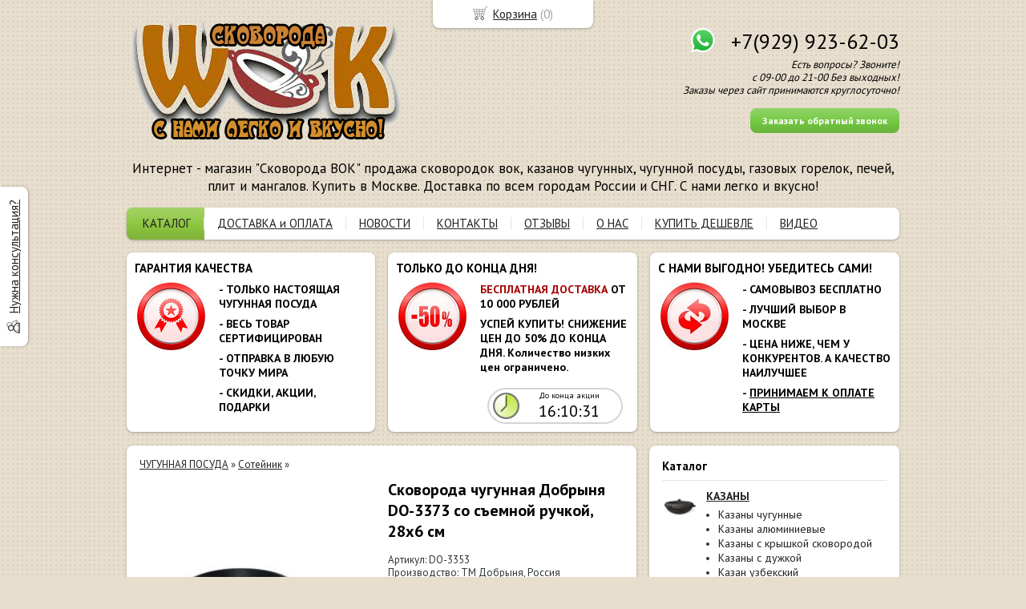

--- FILE ---
content_type: text/html; charset=utf-8
request_url: https://skovorodavok.ru/item/skovoroda-chugunnaya-dobrynya-do-3373-so-semnoj-ruchkoj-28h6-sm
body_size: 18740
content:
<!DOCTYPE html PUBLIC "-//W3C//DTD XHTML 1.0 Transitional//EN" "https://www.w3.org/TR/xhtml1/DTD/xhtml1-transitional.dtd">
<html xmlns="https://www.w3.org/1999/xhtml">
<head>
    <meta http-equiv="Content-Type" content="text/html; charset=utf-8"/>
    <meta http-equiv="X-UA-Compatible" content="IE=edge"/>
    <meta name="viewport" content="width=device-width, initial-scale=1.0, maximum-scale=1.0, user-scalable=no"/>
    <title>Сковорода чугунная Добрыня DO-3373 со съемной ручкой, 28х6 см | Вок, казан, чугунная посуда, горелки - skovorodavok.ru</title>
    <base href="https://skovorodavok.ru/"/>
    <link rel="canonical" href="https://skovorodavok.ru/item/skovoroda-chugunnaya-dobrynya-do-3373-so-semnoj-ruchkoj-28h6-sm" />
    <meta name="keywords" content=""/>
    <meta name="description" content="Купить по низкой цене в интернет-магазине skovorodavok.ru Быстрая доставка по России и СНГ со склада в Москве"/>
    <meta name='yandex-verification' content='6c3b91fe9fdd974f' /> 
    <meta name="google-site-verification" content="UOMljX4stGZnESqiwxiBJgVeXTDLrRIO-h--1slyT1c" /> 
    <meta name="SKYPE_TOOLBAR" content="SKYPE_TOOLBAR_PARSER_COMPATIBLE" />
    <meta content="telephone=no" name="format-detection" />
    <link href="https://fonts.googleapis.com/css?family=PT+Sans:400,700&amp;subset=latin,cyrillic" rel="stylesheet" type="text/css"/>
    <link rel="stylesheet" type="text/css" href="//cdn.bmshop.net/shops/styles/all.css?6"/>
    <link rel="stylesheet" type="text/css" href="files/custom.css?v6" />
    <!--[if IE]><link rel="stylesheet" href="//cdn.bmshop.net/shops/styles/ie.css" type="text/css"/><![endif]-->
    <link type="image/x-icon" href="favicon.ico?v=10" rel="shortcut icon"/>
    <link rel="alternate" type="application/rss+xml" title="Новости интернет-магазина" href="blog/rss" />
    <style type="text/css">
    /*body{font-size: 14px;}*/
    body, input, select, textarea { font-family:'PT Sans',Arial,Helvetica,sans-serif; }
    body{background:url(images/background/pattern.png?v=34) top center;background-color:#E7DECD;color:#2d342e !important;}
    .bg{}
    a:link,a:visited,a:hover{color:#222222;}
    .menu a{color:#222222;}
    .menu>ul>li,.menu>ul>li>ul{}
    .header .contact>.phone span,.header .contact>.phone2 span,.header .contact>.time,.header .descript,.header .contacts{color:#000000;}
    .foot{background-color:#ffffff;color:#222222;}
    .foot a:link,.foot a:visited,.foot a:hover{color:#222222;}
    .foot .phone>span,.foot .time{color:#222222;}
    .button.red,.button.red2,.button.red3,.oPager i{background-color:#73c841;color:#ffffff;}
    .button.gray,.oPager a:hover,.filter .ui-widget-header{background-color:#CECECE;color:#222222;}
    .w,.leftbutton,.topbutton,.cats ul,.cats2>ul ul{background-color:#ffffff !important;}
    .w.menu2,.w.menu2 ul{}
    .w.menu2 a{color:#222222;}
    .text,.oPager a{color:#2d342e !important;}
    h1,h2,h2>a,h3,h3>a,.timer,.h2{color:#000000 !important;}
    .price{color:#222222 !important;}
    .cats2>ul>li:hover,.cats2>ul>li>ul>li:hover,.cats2>ul>li>ul>li>ul>li:hover{background-color:#73c841;}
    .cats2>ul>li:hover>span>a,.cats2>ul>li>ul>li:hover>span>a,.cats2>ul>li>ul>li>ul>li:hover>span>a{color:#ffffff;}
    .cats2>ul>li.active,.cats2>ul>li>ul>li.active,.cats2>ul>li>ul>li>ul>li.active,
    .cats2>ul>li.active:hover,.cats2>ul>li>ul>li.active:hover,.cats2>ul>li>ul>li>ul>li.active:hover{background-color:#CECECE;}
    .cats2>ul>li.active>span>a,.cats2>ul>li>ul>li.active>span>a,.cats2>ul>li>ul>li>ul>li.active>span>a,
    .cats2>ul>li.active:hover>span>a,.cats2>ul>li>ul>li.active:hover>span>a,.cats2>ul>li>ul>li>ul>li.active:hover>span>a{color:#222222;}
    .w{-webkit-border-radius:8px;-moz-border-radius:8px;border-radius:8px;}
    .topbutton{border-top-left-radius: 0px 0px; border-top-right-radius: 0px 0px; border-bottom-right-radius: 8px 8px; border-bottom-left-radius: 8px 8px;}
    .pano>.in,.pano img{-webkit-border-radius:8px;-moz-border-radius:8px;border-radius:8px;}
    .main{padding-top:10px;}
    /*.catalog .items>.item .brief,.block .text{font-size:inherit;}*/
   /* .catalog > .text, .product > .text, .blog .text, .page-in { line-height:22px; font-size:14px; padding-top:10px;}*/
    .product .button { padding:8px 32px; }
    .menu2 { background: url('/images/mbg.jpg') no-repeat; background-position: -95px 0px; }
    .catalog .items > .item { border:1px solid transparent; /*transition: all 100ms; */}
    .catalog .items.fix > .item:hover {  border:1px solid #8dc63f; border-radius:8px; position: relative; padding:8px; top:-8px; left:-8px;  margin-right:-6px; margin-bottom:9px; }
.catalog .items>.item .img.profit:after {
    content: ' ';
    padding-bottom: 44px;
    width: 44px;
    height: 0;
    overflow: hidden;
    background: url(/images/profit.png) 0 0 no-repeat;
    position: absolute;
    top: 0;
    right: 0;
    z-index: 5
}
.product .img.profit:after {
    content: ' ';
    padding-bottom: 44px;
    width: 44px;
    height: 0;
    overflow: hidden;
    background: url(../images/profit.png) 0 0 no-repeat;
    position: absolute;
    top: 0;
    right: 0;
    z-index: 15
}
    </style>
    <script type="text/javascript">window.dataLayer = window.dataLayer || [];</script>
</head>
<body><div class="bg">
<div class="main">
    <div class="header"><table><tr><!--
        --><td width="67%"><div class="logo">
            <a href="./"><img src="images/logo/logo.png?v=17" alt="Сковорода вок казан сковороды гриль. Купить все виды воков казанов - интернет-магазин Сковорода ВОК | skovorodavok.ru "/></a>
        </div></td><!--
        --><td width="33%"><div class="contact">
            <div class="phone2"><a href="https://wa.me/+79299236203" target="_blank"><img src="/images/whatsapp.svg" alt="" /></a><a class="phone2" href="tel:+79299236203"><span> +7(929) 923-62-03</span></a><!-- END phone --></div>
            <div class="time">Есть вопросы? Звоните!<br />
с 09-00 до 21-00 Без выходных!<br />
Заказы через сайт принимаются круглосуточно!</div>
            <div class="button red3 call">Заказать обратный звонок</div>
        </div></td><!--
    --></tr>
    <tr><td colspan="3"><div class="descript">Интернет - магазин "Сковорода ВОК" продажа сковородок вок, казанов чугунных, чугунной посуды, газовых горелок, печей, плит и мангалов. Купить в Москве. Доставка по всем городам России и СНГ. С нами легко и вкусно!</div></td></tr>
    </table></div>
    <div class="do-767 adp-menu w"><div class="in">
            <div class="Button"><img src="/images/list-menu.png" alt="" /> Меню</div>
            <div class="Data">
                <ul>
    <li>
        <span><a href="./">КАТАЛОГ</a></span>
    </li>
    <li>
        <span><a href="dostavka_oplata">ДОСТАВКА и ОПЛАТА</a></span>
    </li>
    <li>
        <span><a href="blog">НОВОСТИ </a></span>
    </li>
    <li>
        <span><a href="kontakty">КОНТАКТЫ</a></span>
    </li>
    <li>
        <span><a href="testimonials">ОТЗЫВЫ</a></span>
    </li>
    <li>
        <span><a href="about">О НАС</a></span>
    </li>
    <li>
        <span><a href="skovoroda-vok-kazan-deshevo ">КУПИТЬ ДЕШЕВЛЕ </a></span>
    </li>
    <li>
        <span><a href="https://skovorodavok.ru/Video">ВИДЕО</a></span>
    </li>
    </ul>
            </div>
        </div></div>
<div class="menu2 w"><ul>
    <li>
        <span><a href="./">КАТАЛОГ</a></span>
    </li>
    <li>
        <span><a href="dostavka_oplata">ДОСТАВКА и ОПЛАТА</a></span>
    </li>
    <li>
        <span><a href="blog">НОВОСТИ </a></span>
    </li>
    <li>
        <span><a href="kontakty">КОНТАКТЫ</a></span>
    </li>
    <li>
        <span><a href="testimonials">ОТЗЫВЫ</a></span>
    </li>
    <li>
        <span><a href="about">О НАС</a></span>
    </li>
    <li>
        <span><a href="skovoroda-vok-kazan-deshevo ">КУПИТЬ ДЕШЕВЛЕ </a></span>
    </li>
    <li>
        <span><a href="https://skovorodavok.ru/Video">ВИДЕО</a></span>
    </li>
</ul></div>
    <div class="blocks"><table><tr>
            <td width="33%" class="w">
<div class="block w">
    <div class="h2">ГАРАНТИЯ КАЧЕСТВА</div>
    <div class="L"><a href="https://skovorodavok.ru/about"><img src="images/stuff/guarantee.png?v=21" alt=""/></a></div>
    <div class="R">
        <div class="text"><h3 id="toc0"> - ТОЛЬКО НАСТОЯЩАЯ ЧУГУННАЯ ПОСУДА</h3><h3 id="toc1">- ВЕСЬ ТОВАР СЕРТИФИЦИРОВАН</h3><h3 id="toc2"> - ОТПРАВКА  В ЛЮБУЮ ТОЧКУ МИРА</h3><h3 id="toc3">- СКИДКИ, АКЦИИ, ПОДАРКИ</h3></div>
    </div>
</div>
</td><!-- END guarantee -->
            <td width="33%" class="w">
<div class="block w">
    <div class="h2">ТОЛЬКО ДО КОНЦА ДНЯ!</div>
    <div class="L"><a href="./"><img src="images/stuff/promo.png?v=21" alt=""/></a></div>
    <div class="R">
        <div class="text"><h3 id="toc4"> <span
style="color: #A40000;">БЕСПЛАТНАЯ ДОСТАВКА</span> ОТ 10 000 РУБЛЕЙ</h3><h3 id="toc5">УСПЕЙ КУПИТЬ! СНИЖЕНИЕ ЦЕН  ДО 50% ДО КОНЦА ДНЯ. Количество низких цен ограничено.</h3></div>
        <div class="timer" data-timestamp="1769772320">
            <p>До конца акции</p>
            <div class="digits"></div>
        </div>
    </div>
</div>
</td><!-- END promo -->
            <td width="33%" class="w">
<div class="w block">
    <div class="h2">С НАМИ ВЫГОДНО! УБЕДИТЕСЬ САМИ!</div>
    <div class="L"><a href="https://skovorodavok.ru/skovoroda-vok-kazan-deshevo"><img src="images/stuff/discount.png?v=21" alt=""/></a></div>
    <div class="R"><div class="text"><h3 id="toc6"> - САМОВЫВОЗ БЕСПЛАТНО</h3><h3 id="toc7">- ЛУЧШИЙ ВЫБОР В МОСКВЕ</h3><h3 id="toc8"> - ЦЕНА НИЖЕ, ЧЕМ У КОНКУРЕНТОВ. А КАЧЕСТВО НАИЛУЧШЕЕ</h3><h3 id="toc9">- <a
href="https://skovorodavok.ru/oplatit-kartoj-onlajn">ПРИНИМАЕМ К ОПЛАТЕ КАРТЫ</a></h3></div></div>
</div>
</td><!-- END discount -->
    </tr></table></div>
    <div class="body">
        <div class="R">
<div class="cats4 w">
    <div class="h2">Каталог</div>
    <ul>
    <li>
        <div class="L">
            <a href="catalog/kazany"><img src="images/product/category/23f3d5a.png" alt="КАЗАНЫ"/></a>
        </div>
        <div class="R">
            <a href="catalog/kazany"><b>КАЗАНЫ</b></a>
            <ul>
            <li><a href="catalog/kazany-chugunnye">Казаны чугунные</a></li><li><a href="catalog/kazany-alyuminievye">Казаны алюминиевые</a></li><li><a href="catalog/kazany-s-kryshkojj-skovorodojj">Казаны с крышкой сковородой</a></li><li><a href="catalog/kazany-s-duzhkoj">Казаны с дужкой  </a></li><li><a href="catalog/kazan-uzbekskijj">Казан узбекский</a></li><li><a href="catalog/afganskie-kazany-">Афганские казаны </a></li>
            </ul>
        </div>
    </li>
    <li>
        <div class="L">
            <a href="catalog/chugunnaya-posuda"><img src="images/product/category/24ae47b.png" alt="ЧУГУННАЯ ПОСУДА"/></a>
        </div>
        <div class="R">
            <a href="catalog/chugunnaya-posuda"><b>ЧУГУННАЯ ПОСУДА</b></a>
            <ul>
            <li><a href="catalog/skovoroda-dlya-cyplenka-tabaka">Сковорода цыплята-табака </a></li><li><a href="catalog/skovoroda-chugunnaya">Сковорода чугунная</a></li><li><a href="catalog/skovoroda-gril">Сковорода гриль</a></li><li><a href="catalog/skovoroda-dlya-blinov">Сковорода для блинов</a></li><li><a href="catalog/kastryuli">Кастрюли</a></li><li><a href="catalog/zharovni">Жаровни</a></li><li><a href="catalog/chugunki">Чугунки(горшки)</a></li><li><a href="catalog/sotejnik">Сотейник</a></li><li><a href="catalog/fondyu">Фондю</a></li>
            </ul>
        </div>
    </li>
    <li>
        <div class="L">
            <a href="catalog/skovoroda-vok-wok"><img src="images/product/category/218f1a4.png" alt="СКОВОРОДА ВОК (WOK) "/></a>
        </div>
        <div class="R">
            <a href="catalog/skovoroda-vok-wok"><b>СКОВОРОДА ВОК (WOK) </b></a>
            <ul>
            <li><a href="catalog/vok-stalnojj-tradicionnyjj">Вок традиционный стальной</a></li><li><a href="catalog/vok-chugunnyj">Вок чугунный</a></li>
            </ul>
        </div>
    </li>
    <li>
        <div class="L">
            <a href="catalog/gazovye-plitj-dlya-voka-kazana"><img src="images/product/category/6483fd1.png" alt="ГАЗОВЫЕ ПЛИТЫ ДЛЯ ВОКА, КАЗАНА"/></a>
        </div>
        <div class="R">
            <a href="catalog/gazovye-plitj-dlya-voka-kazana"><b>ГАЗОВЫЕ ПЛИТЫ ДЛЯ ВОКА, КАЗАНА</b></a>
            <ul>
            <li><a href="catalog/gorelki-dlya-kazana">Горелки для казана</a></li><li><a href="catalog/gorelki-dlya-vok">Горелки для ВОК (WOK)</a></li><li><a href="catalog/gorelki-dlya-pechejj">Горелки для печей под казан</a></li><li><a href="catalog/nastolnaya-gazovaya-plita">Настольная газовая плита</a></li><li><a href="catalog/komplekty-gorelka---kazan--vok">Комплекты «горелка + казан / вок»</a></li><li><a href="catalog/gorelki-dlya-paehli">Горелки для сковородок и жаровень </a></li><li><a href="catalog/gorelki-dlya-paehlipaelleros">Горелки для паэльи(paelleros)</a></li>
            </ul>
        </div>
    </li>
    <li>
        <div class="L">
            <a href="catalog/pechi-dlya-kazana"><img src="images/product/category/3897df2.png" alt="ПЕЧИ ДЛЯ КАЗАНОВ"/></a>
        </div>
        <div class="R">
            <a href="catalog/pechi-dlya-kazana"><b>ПЕЧИ ДЛЯ КАЗАНОВ</b></a>
            <ul>
            <li><a href="catalog/pechi-s-trubojj">Печи с трубой</a></li><li><a href="catalog/pechi-bez-truby">Печи без трубы</a></li>
            </ul>
        </div>
    </li>
    <li>
        <div class="L">
            <a href="catalog/podstavki-dlya-kazana"><img src="images/product/category/376faef.png" alt="ПОДСТАВКИ ДЛЯ КАЗАНА,ТРЕНОГИ"/></a>
        </div>
        <div class="R">
            <a href="catalog/podstavki-dlya-kazana"><b>ПОДСТАВКИ ДЛЯ КАЗАНА,ТРЕНОГИ</b></a>
        </div>
    </li>
    <li>
        <div class="L">
            <a href="catalog/utyatnicy-gusyatnicy"><img src="images/product/category/35228dc.png" alt="УТЯТНИЦЫ, ГУСЯТНИЦЫ"/></a>
        </div>
        <div class="R">
            <a href="catalog/utyatnicy-gusyatnicy"><b>УТЯТНИЦЫ, ГУСЯТНИЦЫ</b></a>
        </div>
    </li>
    <li>
        <div class="L">
            <a href="catalog/chugunnye-kastryuli"><img src="images/product/category/5456783.png" alt="КАСТРЮЛИ"/></a>
        </div>
        <div class="R">
            <a href="catalog/chugunnye-kastryuli"><b>КАСТРЮЛИ</b></a>
        </div>
    </li>
    <li>
        <div class="L">
            <a href="catalog/kotelki"><img src="images/product/category/53c8c77.png" alt="КОТЕЛКИ"/></a>
        </div>
        <div class="R">
            <a href="catalog/kotelki"><b>КОТЕЛКИ</b></a>
        </div>
    </li>
    <li>
        <div class="L">
            <a href="catalog/indukcionnaya-nastolnaya-plita"><img src="images/product/category/724bec2.png" alt="ИНДУКЦИОННАЯ и СТЕКЛОКЕРАМИЧЕСКАЯ НАСТОЛЬНАЯ ПЛИТА"/></a>
        </div>
        <div class="R">
            <a href="catalog/indukcionnaya-nastolnaya-plita"><b>ИНДУКЦИОННАЯ и СТЕКЛОКЕРАМИЧЕСКАЯ НАСТОЛЬНАЯ ПЛИТА</b></a>
        </div>
    </li>
    <li>
        <div class="L">
            <a href="catalog/kryshki"><img src="images/product/category/70d31d4.png" alt="КРЫШКИ"/></a>
        </div>
        <div class="R">
            <a href="catalog/kryshki"><b>КРЫШКИ</b></a>
        </div>
    </li>
    <li>
        <div class="L">
            <a href="catalog/mednaya-posuda"><img src="images/product/category/76d0a20.png" alt="МЕДНАЯ ПОСУДА"/></a>
        </div>
        <div class="R">
            <a href="catalog/mednaya-posuda"><b>МЕДНАЯ ПОСУДА</b></a>
            <ul>
            <li><a href="catalog/mednye-tazy">Медные тазы</a></li><li><a href="catalog/kastryuli-mednye">Кастрюли медные</a></li><li><a href="catalog/skovorody-sotejniki">Сковороды, сотейники</a></li><li><a href="catalog/mednye-chajjniki">Медные чайники</a></li><li><a href="catalog/chajjniki-kruzhki-kuvshiny">Кувшины, кружки, турки, аксессуары</a></li><li><a href="catalog/mednye-kastryuli-i-kovshi">Медные кастрюли и ковши</a></li>
            </ul>
        </div>
    </li>
    <li>
        <div class="L">
            <a href="catalog/alyuminievaya-posuda"><img src="images/product/category/5598932.png" alt="АЛЮМИНИЕВАЯ ПОСУДА"/></a>
        </div>
        <div class="R">
            <a href="catalog/alyuminievaya-posuda"><b>АЛЮМИНИЕВАЯ ПОСУДА</b></a>
            <ul>
            <li><a href="catalog/skovorody_alyuminievye">Сковороды</a></li><li><a href="catalog/formy-khlebopekarnye">Формы хлебопекарные</a></li><li><a href="catalog/kastryuli-alyuminievye">Кастрюли алюминиевые</a></li>
            </ul>
        </div>
    </li>
    <li>
        <div class="L">
            <a href="catalog/kukhonnye-prinadlezhnosti"><img src="images/product/category/6016a13.png" alt="КУХОННЫЕ ПРИНАДЛЕЖНОСТИ"/></a>
        </div>
        <div class="R">
            <a href="catalog/kukhonnye-prinadlezhnosti"><b>КУХОННЫЕ ПРИНАДЛЕЖНОСТИ</b></a>
            <ul>
            <li><a href="catalog/torcevye-doski-">Торцевые доски </a></li><li><a href="catalog/shumovkilopatki-i-drugoe">Шумовки, лопатки и прочие аксессуары</a></li><li><a href="catalog/ckovorody-keramicheskaya-posuda">Сковороды, риштанская керамика</a></li>
            </ul>
        </div>
    </li>
    <li>
        <div class="L">
            <a href="catalog/kitajskie-kuhonnye-nozhi"><img src="images/product/category/74c53b3.png" alt="КИТАЙСКИЕ КУХОННЫЕ НОЖИ"/></a>
        </div>
        <div class="R">
            <a href="catalog/kitajskie-kuhonnye-nozhi"><b>КИТАЙСКИЕ КУХОННЫЕ НОЖИ</b></a>
        </div>
    </li>
    <li>
        <div class="L">
            <a href="catalog/aksessuary-dlya-voka-kazana"><img src="images/product/category/223801f.png" alt="АКСЕССУАРЫ ДЛЯ ВОКА, КАЗАНА"/></a>
        </div>
        <div class="R">
            <a href="catalog/aksessuary-dlya-voka-kazana"><b>АКСЕССУАРЫ ДЛЯ ВОКА, КАЗАНА</b></a>
        </div>
    </li>
    <li>
        <div class="L">
            <a href="catalog/pechnoe-lite"><img src="images/product/category/75ae92a.png" alt="ПЕЧНОЕ ЛИТЬЕ"/></a>
        </div>
        <div class="R">
            <a href="catalog/pechnoe-lite"><b>ПЕЧНОЕ ЛИТЬЕ</b></a>
        </div>
    </li>
    <li>
        <div class="L">
            <a href="catalog/ballony-reduktory-shlangi"><img src="images/product/category/730f646.png" alt="БАЛЛОНЫ РЕДУКТОРЫ ШЛАНГИ"/></a>
        </div>
        <div class="R">
            <a href="catalog/ballony-reduktory-shlangi"><b>БАЛЛОНЫ РЕДУКТОРЫ ШЛАНГИ</b></a>
            <ul>
            <li><a href="catalog/kompozitnye-ballony">Композитные баллоны</a></li><li><a href="catalog/ctalnye-ballony">Стальные баллоны</a></li><li><a href="catalog/gazovye-reduktoryshlangifitingi">Редукторы газовые,шланги,фитинги</a></li>
            </ul>
        </div>
    </li>
    <li>
        <div class="L">
            <a href="catalog/kuhonnoe-oborudovanie"><img src="images/product/category/8108471.png" alt="КУХОННОЕ ОБОРУДОВАНИЕ"/></a>
        </div>
        <div class="R">
            <a href="catalog/kuhonnoe-oborudovanie"><b>КУХОННОЕ ОБОРУДОВАНИЕ</b></a>
            <ul>
            <li><a href="catalog/pechi-dlya-piccy">Печи для пиццы</a></li><li><a href="catalog/testomesy">Тестомесы</a></li><li><a href="catalog/testoraskatki">Тестораскатки</a></li><li><a href="catalog/sokovyzhimalki-i-protirochnye-mashiny">Соковыжималки и протирочные машины</a></li>
            </ul>
        </div>
    </li>
    <li>
        <div class="L">
            <a href="catalog/tandyry"><img src="images/product/category/830346b.png" alt="ТАНДЫРЫ"/></a>
        </div>
        <div class="R">
            <a href="catalog/tandyry"><b>ТАНДЫРЫ</b></a>
        </div>
    </li>
    <li>
        <div class="L">
            <a href="catalog/mangaly"><img src="images/product/category/84ce689.png" alt="МАНГАЛЫ"/></a>
        </div>
        <div class="R">
            <a href="catalog/mangaly"><b>МАНГАЛЫ</b></a>
            <ul>
            <li><a href="catalog/mangaly-stacionarnye">Мангалы стационарные</a></li><li><a href="catalog/mangaly-s-pechkojj-pod-kazan">Мангалы с печкой под казан</a></li><li><a href="catalog/ckladnye-i-razbornye-mangaly">Складные и разборные мангалы</a></li><li><a href="catalog/chugunnye-mangaly">Чугунные мангалы</a></li>
            </ul>
        </div>
    </li>
    <li>
        <div class="L">
            <a href="catalog/reshetka-gril"><img src="images/product/category/99a7719.png" alt="РЕШЕТКИ ГРИЛЬ"/></a>
        </div>
        <div class="R">
            <a href="catalog/reshetka-gril"><b>РЕШЕТКИ ГРИЛЬ</b></a>
            <ul>
            <li><a href="catalog/chugunnye-reshyotki-gril">Чугунные решётки-гриль</a></li><li><a href="catalog/reshyotki-gril-dlya-myasa-i-stejjkov">Решётки-гриль для мяса и стейков</a></li><li><a href="catalog/reshyotki-gril-dlya-mangala-i-kostra">Решётки-гриль для мангала и костра</a></li>
            </ul>
        </div>
    </li>
</ul></div>
<div class="block search w">
    <h2>Поиск по каталогу</h2>
    <form action="catalog/search" method="post">
        <input type="text" name="query" value=""/>
        <input type="submit" class="button red" style="height:32px" value="Искать"/>
    </form>
</div>
<div class="filter w">
    <div class="criteria">
        <div class="h2">Производитель</div>
        <div class="items opt">
            <div class="item"><input type="checkbox" name="filter_criteria_id[]" value="169" id="cr169"/><label for="cr169">FlamesVLC</label></div>
            <div class="item"><input type="checkbox" name="filter_criteria_id[]" value="150" id="cr150"/><label for="cr150">Франция (Pyrex)</label></div>
            <div class="item"><input type="checkbox" name="filter_criteria_id[]" value="149" id="cr149"/><label for="cr149">Yimeng</label></div>
            <div class="item"><input type="checkbox" name="filter_criteria_id[]" value="148" id="cr148"/><label for="cr148">ССК Hong Kong</label></div>
            <div class="item"><input type="checkbox" name="filter_criteria_id[]" value="147" id="cr147"/><label for="cr147">провинция Гуандун</label></div>
            <div class="item"><input type="checkbox" name="filter_criteria_id[]" value="142" id="cr142"/><label for="cr142">COLTELLERIE INOXBONOMI</label></div>
            <div class="item"><input type="checkbox" name="filter_criteria_id[]" value="141" id="cr141"/><label for="cr141">Garcima S.L.(Испания)</label></div>
            <div class="item"><input type="checkbox" name="filter_criteria_id[]" value="140" id="cr140"/><label for="cr140">ТМ "Chugunoff" (Украина)</label></div>
            <div class="item"><input type="checkbox" name="filter_criteria_id[]" value="139" id="cr139"/><label for="cr139">Рубцовское литьё</label></div>
            <div class="item"><input type="checkbox" name="filter_criteria_id[]" value="138" id="cr138"/><label for="cr138">Rashko Baba Ltd</label></div>
            <div class="item"><input type="checkbox" name="filter_criteria_id[]" value="134" id="cr134"/><label for="cr134">Завод Демидовский</label></div>
            <div class="item"><input type="checkbox" name="filter_criteria_id[]" value="133" id="cr133"/><label for="cr133">ТМ Kukmara</label></div>
            <div class="item"><input type="checkbox" name="filter_criteria_id[]" value="132" id="cr132"/><label for="cr132">КМК</label></div>
            <div class="item"><input type="checkbox" name="filter_criteria_id[]" value="131" id="cr131"/><label for="cr131">Vaello La Valenciana</label></div>
            <div class="item"><input type="checkbox" name="filter_criteria_id[]" value="151" id="cr151"/><label for="cr151">Пролис</label></div>
            <div class="item"><input type="checkbox" name="filter_criteria_id[]" value="153" id="cr153"/><label for="cr153"> LaRamera</label></div>
            <div class="item"><input type="checkbox" name="filter_criteria_id[]" value="168" id="cr168"/><label for="cr168">HPC Research</label></div>
            <div class="item"><input type="checkbox" name="filter_criteria_id[]" value="167" id="cr167"/><label for="cr167">Cavagna Group</label></div>
            <div class="item"><input type="checkbox" name="filter_criteria_id[]" value="166" id="cr166"/><label for="cr166">Reber</label></div>
            <div class="item"><input type="checkbox" name="filter_criteria_id[]" value="165" id="cr165"/><label for="cr165">Rivadossi</label></div>
            <div class="item"><input type="checkbox" name="filter_criteria_id[]" value="164" id="cr164"/><label for="cr164">ТМ СИЛУМИН</label></div>
            <div class="item"><input type="checkbox" name="filter_criteria_id[]" value="163" id="cr163"/><label for="cr163">Manoli</label></div>
            <div class="item"><input type="checkbox" name="filter_criteria_id[]" value="162" id="cr162"/><label for="cr162">FAMAG</label></div>
            <div class="item"><input type="checkbox" name="filter_criteria_id[]" value="159" id="cr159"/><label for="cr159">PastaLine</label></div>
            <div class="item"><input type="checkbox" name="filter_criteria_id[]" value="158" id="cr158"/><label for="cr158">G3FERRARI</label></div>
            <div class="item"><input type="checkbox" name="filter_criteria_id[]" value="157" id="cr157"/><label for="cr157">GIRMI</label></div>
            <div class="item"><input type="checkbox" name="filter_criteria_id[]" value="156" id="cr156"/><label for="cr156">Hypewood</label></div>
            <div class="item"><input type="checkbox" name="filter_criteria_id[]" value="155" id="cr155"/><label for="cr155">СТЭН</label></div>
            <div class="item"><input type="checkbox" name="filter_criteria_id[]" value="154" id="cr154"/><label for="cr154">Copper Crafts</label></div>
            <div class="item"><input type="checkbox" name="filter_criteria_id[]" value="128" id="cr128"/><label for="cr128">Shengli</label></div>
            <div class="item"><input type="checkbox" name="filter_criteria_id[]" value="126" id="cr126"/><label for="cr126">DAVR Metall  г. Наманган</label></div>
            <div class="item"><input type="checkbox" name="filter_criteria_id[]" value="123" id="cr123"/><label for="cr123">Риштанская керамика</label></div>
            <div class="item"><input type="checkbox" name="filter_criteria_id[]" value="103" id="cr103"/><label for="cr103">ВЕЗУВИЙ</label></div>
            <div class="item"><input type="checkbox" name="filter_criteria_id[]" value="65" id="cr65"/><label for="cr65">WOLMEX</label></div>
            <div class="item"><input type="checkbox" name="filter_criteria_id[]" value="64" id="cr64"/><label for="cr64">RICCI</label></div>
            <div class="item"><input type="checkbox" name="filter_criteria_id[]" value="52" id="cr52"/><label for="cr52">BRIZOLL(Бризолль)</label></div>
            <div class="item"><input type="checkbox" name="filter_criteria_id[]" value="47" id="cr47"/><label for="cr47">LPGBurn</label></div>
            <div class="item"><input type="checkbox" name="filter_criteria_id[]" value="46" id="cr46"/><label for="cr46">АПЕКС</label></div>
            <div class="item"><input type="checkbox" name="filter_criteria_id[]" value="45" id="cr45"/><label for="cr45">БИОЛ</label></div>
            <div class="item"><input type="checkbox" name="filter_criteria_id[]" value="44" id="cr44"/><label for="cr44">OTTO SCHROEDER</label></div>
            <div class="item"><input type="checkbox" name="filter_criteria_id[]" value="43" id="cr43"/><label for="cr43">ТМ РУССБЫТ</label></div>
            <div class="item"><input type="checkbox" name="filter_criteria_id[]" value="42" id="cr42"/><label for="cr42">СЛУЦК</label></div>
            <div class="item"><input type="checkbox" name="filter_criteria_id[]" value="37" id="cr37"/><label for="cr37">ТЕХНОЛИТ ПОЛОЦК</label></div>
            <div class="item"><input type="checkbox" name="filter_criteria_id[]" value="36" id="cr36"/><label for="cr36">БАЛЕЗИНО</label></div>
            <div class="item"><input type="checkbox" name="filter_criteria_id[]" value="35" id="cr35"/><label for="cr35">ЭКОЛИТ</label></div>
            <div class="item"><input type="checkbox" name="filter_criteria_id[]" value="101" id="cr101"/><label for="cr101">RAGASCO</label></div>
            <div class="item"><input type="checkbox" name="filter_criteria_id[]" value="102" id="cr102"/><label for="cr102">BURHAN GAS</label></div>
            <div class="item"><input type="checkbox" name="filter_criteria_id[]" value="121" id="cr121"/><label for="cr121">Камская Посуда</label></div>
            <div class="item"><input type="checkbox" name="filter_criteria_id[]" value="105" id="cr105"/><label for="cr105">STARCOOK</label></div>
            <div class="item"><input type="checkbox" name="filter_criteria_id[]" value="104" id="cr104"/><label for="cr104">CU ARTIGIANA</label></div>
            <div class="item"><input type="checkbox" name="filter_criteria_id[]" value="93" id="cr93"/><label for="cr93">Maysternya(ТМ Майстерня)</label></div>
            <div class="item"><input type="checkbox" name="filter_criteria_id[]" value="89" id="cr89"/><label for="cr89">Allcopper</label></div>
            <div class="item"><input type="checkbox" name="filter_criteria_id[]" value="88" id="cr88"/><label for="cr88">ДОБРЫНЯ</label></div>
            <div class="item"><input type="checkbox" name="filter_criteria_id[]" value="87" id="cr87"/><label for="cr87">GOK</label></div>
            <div class="item"><input type="checkbox" name="filter_criteria_id[]" value="82" id="cr82"/><label for="cr82">ОАО "НЗГА" </label></div>
            <div class="item"><input type="checkbox" name="filter_criteria_id[]" value="81" id="cr81"/><label for="cr81">Эко Тандыры</label></div>
            <div class="item"><input type="checkbox" name="filter_criteria_id[]" value="79" id="cr79"/><label for="cr79">Foshan shengli</label></div>
            <div class="item"><input type="checkbox" name="filter_criteria_id[]" value="78" id="cr78"/><label for="cr78">Grillver</label></div>
            <div class="item"><input type="checkbox" name="filter_criteria_id[]" value="77" id="cr77"/><label for="cr77">БЕРЛИКА</label></div>
            <div class="item"><input type="checkbox" name="filter_criteria_id[]" value="100" id="cr100"/><label for="cr100">O.M.A.C</label></div>
            <div class="item"><input type="checkbox" name="filter_criteria_id[]" value="34" id="cr34"/><label for="cr34">НПП "СИТОН" (Украина)</label></div>
        </div>
    </div>
    <div class="criteria">
        <div class="h2">Объём, л</div>
        <div class="items opt">
            <div class="item"><input type="checkbox" name="filter_criteria_id[]" value="160" id="cr160"/><label for="cr160">2,5</label></div>
            <div class="item"><input type="checkbox" name="filter_criteria_id[]" value="41" id="cr41"/><label for="cr41">2</label></div>
            <div class="item"><input type="checkbox" name="filter_criteria_id[]" value="83" id="cr83"/><label for="cr83">27</label></div>
            <div class="item"><input type="checkbox" name="filter_criteria_id[]" value="97" id="cr97"/><label for="cr97">100</label></div>
            <div class="item"><input type="checkbox" name="filter_criteria_id[]" value="98" id="cr98"/><label for="cr98">110</label></div>
            <div class="item"><input type="checkbox" name="filter_criteria_id[]" value="99" id="cr99"/><label for="cr99">28</label></div>
            <div class="item"><input type="checkbox" name="filter_criteria_id[]" value="125" id="cr125"/><label for="cr125">17</label></div>
            <div class="item"><input type="checkbox" name="filter_criteria_id[]" value="127" id="cr127"/><label for="cr127">16</label></div>
            <div class="item"><input type="checkbox" name="filter_criteria_id[]" value="129" id="cr129"/><label for="cr129">7</label></div>
            <div class="item"><input type="checkbox" name="filter_criteria_id[]" value="135" id="cr135"/><label for="cr135">80</label></div>
            <div class="item"><input type="checkbox" name="filter_criteria_id[]" value="136" id="cr136"/><label for="cr136">60</label></div>
            <div class="item"><input type="checkbox" name="filter_criteria_id[]" value="38" id="cr38"/><label for="cr38">3,5</label></div>
            <div class="item"><input type="checkbox" name="filter_criteria_id[]" value="2" id="cr2"/><label for="cr2">4</label></div>
            <div class="item"><input type="checkbox" name="filter_criteria_id[]" value="39" id="cr39"/><label for="cr39">4,5</label></div>
            <div class="item"><input type="checkbox" name="filter_criteria_id[]" value="40" id="cr40"/><label for="cr40">5</label></div>
            <div class="item"><input type="checkbox" name="filter_criteria_id[]" value="6" id="cr6"/><label for="cr6">5,5</label></div>
            <div class="item"><input type="checkbox" name="filter_criteria_id[]" value="7" id="cr7"/><label for="cr7">6</label></div>
            <div class="item"><input type="checkbox" name="filter_criteria_id[]" value="5" id="cr5"/><label for="cr5">8</label></div>
            <div class="item"><input type="checkbox" name="filter_criteria_id[]" value="26" id="cr26"/><label for="cr26">8,5</label></div>
            <div class="item"><input type="checkbox" name="filter_criteria_id[]" value="27" id="cr27"/><label for="cr27">9</label></div>
            <div class="item"><input type="checkbox" name="filter_criteria_id[]" value="3" id="cr3"/><label for="cr3">10</label></div>
            <div class="item"><input type="checkbox" name="filter_criteria_id[]" value="4" id="cr4"/><label for="cr4">12</label></div>
            <div class="item"><input type="checkbox" name="filter_criteria_id[]" value="9" id="cr9"/><label for="cr9">13</label></div>
            <div class="item"><input type="checkbox" name="filter_criteria_id[]" value="10" id="cr10"/><label for="cr10">14</label></div>
            <div class="item"><input type="checkbox" name="filter_criteria_id[]" value="8" id="cr8"/><label for="cr8">18</label></div>
            <div class="item"><input type="checkbox" name="filter_criteria_id[]" value="23" id="cr23"/><label for="cr23">20</label></div>
            <div class="item"><input type="checkbox" name="filter_criteria_id[]" value="12" id="cr12"/><label for="cr12">22</label></div>
            <div class="item"><input type="checkbox" name="filter_criteria_id[]" value="11" id="cr11"/><label for="cr11">25</label></div>
            <div class="item"><input type="checkbox" name="filter_criteria_id[]" value="13" id="cr13"/><label for="cr13">30</label></div>
            <div class="item"><input type="checkbox" name="filter_criteria_id[]" value="25" id="cr25"/><label for="cr25">40</label></div>
            <div class="item"><input type="checkbox" name="filter_criteria_id[]" value="28" id="cr28"/><label for="cr28">50</label></div>
            <div class="item"><input type="checkbox" name="filter_criteria_id[]" value="29" id="cr29"/><label for="cr29">70</label></div>
        </div>
    </div>
    <div class="criteria">
        <div class="h2">Диаметр, см </div>
        <div class="items opt">
            <div class="item"><input type="checkbox" name="filter_criteria_id[]" value="56" id="cr56"/><label for="cr56">20</label></div>
            <div class="item"><input type="checkbox" name="filter_criteria_id[]" value="85" id="cr85"/><label for="cr85">62</label></div>
            <div class="item"><input type="checkbox" name="filter_criteria_id[]" value="86" id="cr86"/><label for="cr86">18</label></div>
            <div class="item"><input type="checkbox" name="filter_criteria_id[]" value="94" id="cr94"/><label for="cr94">52</label></div>
            <div class="item"><input type="checkbox" name="filter_criteria_id[]" value="95" id="cr95"/><label for="cr95">65</label></div>
            <div class="item"><input type="checkbox" name="filter_criteria_id[]" value="96" id="cr96"/><label for="cr96">56</label></div>
            <div class="item"><input type="checkbox" name="filter_criteria_id[]" value="120" id="cr120"/><label for="cr120">45</label></div>
            <div class="item"><input type="checkbox" name="filter_criteria_id[]" value="137" id="cr137"/><label for="cr137">70</label></div>
            <div class="item"><input type="checkbox" name="filter_criteria_id[]" value="144" id="cr144"/><label for="cr144">10</label></div>
            <div class="item"><input type="checkbox" name="filter_criteria_id[]" value="145" id="cr145"/><label for="cr145">12</label></div>
            <div class="item"><input type="checkbox" name="filter_criteria_id[]" value="146" id="cr146"/><label for="cr146">14</label></div>
            <div class="item"><input type="checkbox" name="filter_criteria_id[]" value="84" id="cr84"/><label for="cr84">46</label></div>
            <div class="item"><input type="checkbox" name="filter_criteria_id[]" value="80" id="cr80"/><label for="cr80">43</label></div>
            <div class="item"><input type="checkbox" name="filter_criteria_id[]" value="70" id="cr70"/><label for="cr70">50</label></div>
            <div class="item"><input type="checkbox" name="filter_criteria_id[]" value="57" id="cr57"/><label for="cr57">22</label></div>
            <div class="item"><input type="checkbox" name="filter_criteria_id[]" value="58" id="cr58"/><label for="cr58">24</label></div>
            <div class="item"><input type="checkbox" name="filter_criteria_id[]" value="59" id="cr59"/><label for="cr59">25</label></div>
            <div class="item"><input type="checkbox" name="filter_criteria_id[]" value="60" id="cr60"/><label for="cr60">28</label></div>
            <div class="item"><input type="checkbox" name="filter_criteria_id[]" value="61" id="cr61"/><label for="cr61">26</label></div>
            <div class="item"><input type="checkbox" name="filter_criteria_id[]" value="62" id="cr62"/><label for="cr62">30</label></div>
            <div class="item"><input type="checkbox" name="filter_criteria_id[]" value="66" id="cr66"/><label for="cr66">36</label></div>
            <div class="item"><input type="checkbox" name="filter_criteria_id[]" value="67" id="cr67"/><label for="cr67">34</label></div>
            <div class="item"><input type="checkbox" name="filter_criteria_id[]" value="68" id="cr68"/><label for="cr68">40</label></div>
            <div class="item"><input type="checkbox" name="filter_criteria_id[]" value="69" id="cr69"/><label for="cr69">48</label></div>
            <div class="item"><input type="checkbox" name="filter_criteria_id[]" value="161" id="cr161"/><label for="cr161">21</label></div>
        </div>
    </div>
    <div class="criteria">
        <div class="h2">Материал</div>
        <div class="items opt">
            <div class="item"><input type="checkbox" name="filter_criteria_id[]" value="143" id="cr143"/><label for="cr143">Стеатит</label></div>
            <div class="item"><input type="checkbox" name="filter_criteria_id[]" value="130" id="cr130"/><label for="cr130">Листовой металл</label></div>
            <div class="item"><input type="checkbox" name="filter_criteria_id[]" value="124" id="cr124"/><label for="cr124">Керамика</label></div>
            <div class="item"><input type="checkbox" name="filter_criteria_id[]" value="30" id="cr30"/><label for="cr30">Чугун</label></div>
            <div class="item"><input type="checkbox" name="filter_criteria_id[]" value="31" id="cr31"/><label for="cr31">Литой алюминий</label></div>
            <div class="item"><input type="checkbox" name="filter_criteria_id[]" value="90" id="cr90"/><label for="cr90">Медь</label></div>
            <div class="item"><input type="checkbox" name="filter_criteria_id[]" value="91" id="cr91"/><label for="cr91">Углеродистая сталь</label></div>
            <div class="item"><input type="checkbox" name="filter_criteria_id[]" value="92" id="cr92"/><label for="cr92">Нержавеющая сталь </label></div>
            <div class="item"><input type="checkbox" name="filter_criteria_id[]" value="32" id="cr32"/><label for="cr32">Штампованная сталь</label></div>
            <div class="item"><input type="checkbox" name="filter_criteria_id[]" value="122" id="cr122"/><label for="cr122">Кованая сталь</label></div>
        </div>
    </div>
    <div class="criteria">
        <div class="h2">Мощность</div>
        <div class="items opt">
            <div class="item"><input type="checkbox" name="filter_criteria_id[]" value="116" id="cr116"/><label for="cr116">до 5 кВт</label></div>
            <div class="item"><input type="checkbox" name="filter_criteria_id[]" value="114" id="cr114"/><label for="cr114">8,5 кВт</label></div>
            <div class="item"><input type="checkbox" name="filter_criteria_id[]" value="115" id="cr115"/><label for="cr115">10 кВт</label></div>
            <div class="item"><input type="checkbox" name="filter_criteria_id[]" value="117" id="cr117"/><label for="cr117">20 кВт</label></div>
            <div class="item"><input type="checkbox" name="filter_criteria_id[]" value="118" id="cr118"/><label for="cr118">25 кВт</label></div>
            <div class="item"><input type="checkbox" name="filter_criteria_id[]" value="119" id="cr119"/><label for="cr119">30 кВт</label></div>
        </div>
    </div>
    <div class="criteria">
        <div class="h2">Крышка</div>
        <div class="items opt">
            <div class="item"><input type="checkbox" name="filter_criteria_id[]" value="108" id="cr108"/><label for="cr108">Алюминиевая</label></div>
            <div class="item"><input type="checkbox" name="filter_criteria_id[]" value="109" id="cr109"/><label for="cr109">Чугунная</label></div>
            <div class="item"><input type="checkbox" name="filter_criteria_id[]" value="110" id="cr110"/><label for="cr110">Стеклянная</label></div>
            <div class="item"><input type="checkbox" name="filter_criteria_id[]" value="112" id="cr112"/><label for="cr112">Без крышки</label></div>
        </div>
    </div>
    <div class="criteria">
        <div class="h2">Покрытие</div>
        <div class="items opt">
            <div class="item"><input type="checkbox" name="filter_criteria_id[]" value="76" id="cr76"/><label for="cr76">Без покрытия</label></div>
            <div class="item"><input type="checkbox" name="filter_criteria_id[]" value="50" id="cr50"/><label for="cr50">Эмалированное</label></div>
        </div>
    </div>
     <div class="criteria open prf">
    <div class="h2">Цена</div>
    <div class="items">
        <div class="item" style="text-align:center;">от <input type="text" name="filter_price_from" size="6" id="price_from" rel="0" value="0" /> до <input type="text" name="filter_price_to" size="6" id="price_to" rel="50000" value="50000" /> р</div>
        <div class="item slider"></div>
    </div>
    </div>
   <a href="javascript:;" class="reset">сбросить все</a>
    <center><a href="filter" class="button red">Подобрать</a></center>
    <div class="notice">Найдено товаров: <span id="found_count">0</span>. <a href="filter">Показать</a></div>
</div>
<div class="testimonials w">
    <div class="h2">Отзывы</div>
    <!--noindex-->
    <div class="item" itemscope itemtype="https://data-vocabulary.org/Review">
        <div class="L"><a href="images/people/l/709ebe5.jpg" class="fancybox" title='Минкин Сергей, , Кемерово'><img src="images/people/s/709ebe5.jpg" alt="" itemprop="photo"/></a></div>
        <div class="R">
            <div class="text" itemprop="description">&laquo;Покупал тут казан и горелку всё понравилось отличное обслуживание, товар новый и хорошо упакован&raquo;</div> 
            <div class="author"><span itemprop="reviewer">Минкин Сергей</span>,<br/>Кемерово
            </div>
        </div>
    </div>
    <div class="item" itemscope itemtype="https://data-vocabulary.org/Review">
        <div>
            <div class="text" itemprop="description">&laquo;Заказала три сковородки: одну блинную и две обычные со съемной деревянной ручкой. Manoli, Беларусь.<br />
Качественные и аккуратные.<br />
Доброжелательное общение, привезли в срок, оперативно,  курьер заранее <i>... </i><a href="javascript:;" class="go-on">[читать далее]</a><span class="bullshit">оповестил о приезде.<br />
Если надумаю, что-то из посуды приобрести, буду заказывать.<br />
Спасибо!</span>&raquo;</div> 
            <div class="author"><span itemprop="reviewer">Пономарева Екатерина Александровна</span>,<br/>Москва
            </div>
        </div>
    </div>
    <div class="item" itemscope itemtype="https://data-vocabulary.org/Review">
        <div>
            <div class="text" itemprop="description">&laquo;Заказ #24956. Заказала блинную сковородку фирмы Биол. <br />
Сковородка - огонь. Спасибо большое. Все четко и оперативно.&raquo;</div> 
            <div class="author"><span itemprop="reviewer">Чугункова Ирина Викторовна</span>,<br/>Москва
            </div>
        </div>
    </div>
    <div class="item" itemscope itemtype="https://data-vocabulary.org/Review">
        <div>
            <div class="text" itemprop="description">&laquo;сегодня получила свой заказ сковорода для оладьев на 3 порции. это любовь с первого взгляда. спасибо большое за подарок. удачи и успехов вашему магазину.&raquo;</div> 
            <div class="author"><span itemprop="reviewer">евгения альбертовна алалуева</span>,<br/>козьмодемьянск
            </div>
        </div>
    </div>
    <div class="item" itemscope itemtype="https://data-vocabulary.org/Review">
        <div>
            <div class="text" itemprop="description">&laquo;Очень хороший интернет-магазин. Уважительный менеджер. Богатый ассортимент. Купила чугунную посуду, сковороду Вок, ухваты и ещё всякой мелочи. Цены демократичные. Доставка 4 дня.<br />
Желаю магазину процв<i>... </i><a href="javascript:;" class="go-on">[читать далее]</a><span class="bullshit">етания. <br />
Советую всем этот интернет-магазин.<br />
<br />
                                                                                          Галина,<br />
                                                                                         Самара</span>&raquo;</div> 
            <div class="author"><span itemprop="reviewer">ВИРСНИТ ГАЛИНА ГРИГОРЬЕВНА</span>,<br/>пенсионерка, г. Самара
            </div>
        </div>
    </div>
    <!--/noindex-->
    <div class="button gray write"><span>Оставить отзыв</span></div>
    <span class="all"><a href="testimonials">Все отзывы</a> (32)</span>
</div>
<div class="block justbuy w">
    <div class="h2">Только что купили</div>
    <div class="item">
        <div class="L"><a href="item/kovannaya-skovoroda-vok-wolmex-ruchnoj-raboty-33"><img src="images/product/s/3543b524.jpg" alt=""/></a></div>
        <div class="R">
            <div class="name"><a href="item/kovannaya-skovoroda-vok-wolmex-ruchnoj-raboty-33"> Вок традиционный с деревянной ручкой 33 см</a></div>
            <div class="text">Производство: провинция Гуандун, Материал: сталь, Диаметр: 33 см, Ручка: Деревянная, Дно: круглое или плоское (13")</div>
        </div>
    </div>
    <div class="item">
        <div class="L"><a href="item/752-gazovaya-gorelka-dlya-paehli-garcima-35-sm"><img src="images/product/s/752c2fa9.jpg" alt=""/></a></div>
        <div class="R">
            <div class="name"><a href="item/752-gazovaya-gorelka-dlya-paehli-garcima-35-sm">Газовая горелка Garcima ∅ 350 мм 8 кВт</a></div>
            <div class="text">Мощность: 8 кВт, Тип топлива: пропан-бутан, Диаметр посуды: до 50 см</div>
        </div>
    </div>
    <div class="item">
        <div class="L"><a href="item/gazovaya-gorelka-shengli-gzy-6-23-3-kvt"><img src="images/product/s/78467a90.jpg" alt=""/></a></div>
        <div class="R">
            <div class="name"><a href="item/gazovaya-gorelka-shengli-gzy-6-23-3-kvt">Газовая горелка Shengli GZY-6# 23.3 кВт</a></div>
            <div class="text">Мощность: 23,3 кВт, Тип топлива: пропан-бутан, Универсальная, Пьезоподжиг: есть, Установка: настольная, напольная, в печь под казан</div>
        </div>
    </div>
    <div class="item">
        <div class="L"><a href="item/gorelka-gazovaya-lpgburn-zy10l-04-30-kvt"><img src="images/product/s/6798980b.jpg" alt=""/></a></div>
        <div class="R">
            <div class="name"><a href="item/gorelka-gazovaya-lpgburn-zy10l-04-30-kvt">Горелка газовая LPGBurn ZY10L-04 30 кВт</a></div>
            <div class="text">Материал: чугун, Тип топлива: балонный газ, Мощность 30 KW, Размер 530 x 360 x 180 мм, повышенной мощности</div>
        </div>
    </div>
    <div class="item">
        <div class="L"><a href="item/kazan-chugunnyj-12-l-siton-s-chugunnoj-kryshkoj"><img src="images/product/s/9107819.jpg" alt=""/></a></div>
        <div class="R">
            <div class="name"><a href="item/kazan-chugunnyj-12-l-siton-s-chugunnoj-kryshkoj">Казан чугунный 12 л Ситон с чугунной крышкой</a></div>
            <div class="text">Производитель: НПП "Ситон" (Украина). Диаметр: 40 см, Объём: 12,0 л, Вес: 9,4 кг.  Материал: чугун В наличии.</div>
        </div>
    </div>
    <div class="item">
        <div class="L"><a href="item/kazan-chugunnyj-6-litrov-siton"><img src="images/product/s/2710697.jpg" alt=""/></a></div>
        <div class="R">
            <div class="name"><a href="item/kazan-chugunnyj-6-litrov-siton">Казан чугунный 6 л Ситон с стеклянной крышкой </a></div>
            <div class="text">Производство: НПП "Ситон" (Украина). Объём: 6 л, Диаметр 30 см, Вес: 5,6 кг. Крышка стекло. Есть в наличии</div>
        </div>
    </div>
    <div class="item">
        <div class="L"><a href="item/kazan-chugunnyj-8-l-s-kryshkoj-skovorodoj-tm-maysternya-majsternya"><img src="images/product/s/1297650a.jpg" alt=""/></a></div>
        <div class="R">
            <div class="name"><a href="item/kazan-chugunnyj-8-l-s-kryshkoj-skovorodoj-tm-maysternya-majsternya">Казан чугунный 8 л с крышкой сковородой ТМ Maysternya( Майстерня) </a></div>
            <div class="text">Производство: ТМ "Maysternya" (Украина), Материал: Чугун, Объем: 8 л, Размер: 340х140 мм</div>
        </div>
    </div>
    <div class="item">
        <div class="L"><a href="item/kazan-8-litrov-siton"><img src="images/product/s/292edd9.jpg" alt=""/></a></div>
        <div class="R">
            <div class="name"><a href="item/kazan-8-litrov-siton">Казан чугунный 8 л Ситон с чугунной крышкой</a></div>
            <div class="text">Производство: НПП "Ситон" (Украина), Объём: 8 л, Диаметр: 34 см, Вес: 7,42 кг. Крышка чугунная</div>
        </div>
    </div>
    <div class="item">
        <div class="L"><a href="item/kazan-chugunnyj-ehkolit-13-l-s-kryshkoj-skovorodkoj-chugunnoj"><img src="images/product/s/70326fb6.jpg" alt=""/></a></div>
        <div class="R">
            <div class="name"><a href="item/kazan-chugunnyj-ehkolit-13-l-s-kryshkoj-skovorodkoj-chugunnoj">Казан чугунный ЭКОЛИТ 13 л с крышкой-сковородкой чугунной</a></div>
            <div class="text">Производство: ООО ЭКОЛИТ (Украина), Материал: Чугун, Объем: 13 л, Диаметр: 40 см, Вес: 15,1 кг</div>
        </div>
    </div>
    <div class="item">
        <div class="L"><a href="item/kazan-kotelok-alyuminievyj-na-10-l-s-kryshkoj-i-s-duzhkoj"><img src="images/product/s/7789f77.jpg" alt=""/></a></div>
        <div class="R">
            <div class="name"><a href="item/kazan-kotelok-alyuminievyj-na-10-l-s-kryshkoj-i-s-duzhkoj">Казан-котелок алюминиевый на 10 л, с крышкой и  с дужкой</a></div>
            <div class="text">Производитель: Россия. ОАО "Балезинский литейно-механический завод", Диаметр: 31 см., Объём: 10,0 л., Вес: 3,7 кг. Готов к выдаче</div>
        </div>
    </div>
    <div class="item">
        <div class="L"><a href="item/kryshka-chugunnaya-siton-500"><img src="images/product/s/2469c8f7.jpg" alt=""/></a></div>
        <div class="R">
            <div class="name"><a href="item/kryshka-chugunnaya-siton-500">Крышка чугунная Ситон 500 для казана</a></div>
            <div class="text">Производство: НПП "СИТОН" (Украина), Материал: Чугун, Диаметр: 50 см</div>
        </div>
    </div>
    <div class="item">
        <div class="L"><a href="item/mednyj_taz_dlya_varenya"><img src="images/product/s/58163899.jpg" alt=""/></a></div>
        <div class="R">
            <div class="name"><a href="item/mednyj_taz_dlya_varenya">Медный таз для варенья </a></div>
            <div class="text">Производство: Италия Artigiana, Материал: Массивная медь, Объем: от 2,5-14 л </div>
        </div>
    </div>
    <div class="item">
        <div class="L"><a href="item/skovoroda-vok-wok-s-ruchkoj-derevyannoj"><img src="images/product/s/2551f2e.jpg" alt=""/></a></div>
        <div class="R">
            <div class="name"><a href="item/skovoroda-vok-wok-s-ruchkoj-derevyannoj">Сковорода вок (wok) с ручкой деревянной и круглым дном 36 см</a></div>
            <div class="text">Замечательная сковорода для блюд азиатской кухни, натуральный материал, классическое круглое дно. Диаметр: 36 см </div>
        </div>
    </div>
    <div class="item">
        <div class="L"><a href="item/skovoroda-zharovnya-siton-515x100-mm"><img src="images/product/s/26557029.jpg" alt=""/></a></div>
        <div class="R">
            <div class="name"><a href="item/skovoroda-zharovnya-siton-515x100-mm">Сковорода жаровня Ситон 500х100 мм</a></div>
            <div class="text">Производство: НПП "СИТОН" (Украина), Материал: Чугун, Диаметр: 50 см</div>
        </div>
    </div>
    <div class="item">
        <div class="L"><a href="item/utyatnica-chugunnaya-siton-9-l"><img src="images/product/s/231efa87.jpg" alt=""/></a></div>
        <div class="R">
            <div class="name"><a href="item/utyatnica-chugunnaya-siton-9-l">Утятница чугунная Ситон 9 л с крышкой </a></div>
            <div class="text">Производство: НПП "Ситон" Украина, Материал: Чугун, Объем: 9 л. Есть в наличии</div>
        </div>
    </div>
</div>
<div class="cert w"><div class="h2">Сертификаты</div>
    <div class="arrow L"></div>
    <div class="arrow R"></div>
    <div class="items">
        <div class="item"><a href="images/cert/1.jpg?v=5" class="fancybox" rel="cert"><img src="images/cert/s/1.jpg?v=5" alt=""/></a></div>
        <div class="item"><a href="images/cert/2.jpg?v=5" class="fancybox" rel="cert"><img src="images/cert/s/2.jpg?v=5" alt=""/></a></div>
        <div class="item"><a href="images/cert/3.jpg?v=5" class="fancybox" rel="cert"><img src="images/cert/s/3.jpg?v=5" alt=""/></a></div>
        <div class="item"><a href="images/cert/4.jpg?v=5" class="fancybox" rel="cert"><img src="images/cert/s/4.jpg?v=5" alt=""/></a></div>
        <div class="item"><a href="images/cert/5.jpg?v=5" class="fancybox" rel="cert"><img src="images/cert/s/5.jpg?v=5" alt=""/></a></div>
    </div>
</div>
        </div>
        <div class="L">            
<div class="product w item" itemscope itemtype="https://data-vocabulary.org/Product"> 
    <div class="uppercats" itemprop="category" content="ЧУГУННАЯ ПОСУДА > Сотейник > ">
        <a href="catalog/chugunnaya-posuda">ЧУГУННАЯ ПОСУДА</a> &raquo; <a href="catalog/sotejnik">Сотейник</a> &raquo; 
    </div>
    <div class="L">
        <div class="img cycle ">
            <a href="images/product/l/1232226d8.jpg" title='Сковорода чугунная Добрыня DO-3373 со съемной ручкой, 28х6 см' class="fancybox" rel="gallery"><img itemprop="image" src="images/product/s/1232226d8.jpg" title='Сковорода чугунная Добрыня DO-3373 со съемной ручкой, 28х6 см' alt='Сковорода чугунная Добрыня DO-3373 со съемной ручкой, 28х6 см'/></a>
        </div>
       <script src="//yastatic.net/es5-shims/0.0.2/es5-shims.min.js"></script>
<script src="//yastatic.net/share2/share.js"></script>
<div class="ya-share2" data-services="vkontakte,facebook,odnoklassniki,twitter,gplus"></div>
    </div>
    <div class="R">
        <h1 itemprop="name">Сковорода чугунная Добрыня DO-3373 со съемной ручкой, 28х6 см</h1>
        <div class="text" itemprop="description">
            <p>Артикул: DO-3353<br
/> Производство: ТМ Добрыня, Россия<br
/> Материал: Чугун<br
/> Диаметр: 28 см<br
/> Высота: 6 см<br
/> Пластиковая ручка<br
/> Вес: 3,25 кг.<br
/> Наличии: готов к выдаче</p>
        </div>        
        <div class="actions">
            <div class="price">Цена: <span itemprop="price">2961</span> р</div>
            <div class="button red3 cart" id="1232">КУПИТЬ</div>
        </div>
     </div>
     <div class="text basement"><p>Сковорода-гриль &quot;Добрыня&quot; изготовлена из натурального, экологически безопасного чугуна. Чугун является одним из лучших материалов для производства посуды. Он очень практичный, не выделяет токсичных веществ, обладает высокой теплоемкостью и способен служить долгие годы. Чугунные сковороды очень прочные и при этом обладают превосходными природными антипригарными свойствами.<br
/> Материал: чугун. Диаметр: 28 см. Высота: 6 см. Ручка из термостойкого пластика. Подходит для всех типов плит, включая индукционные.</p></div>
     <div class="actions">
         <div class="price">Цена: <span>2961</span> р</div>
         <div class="button red3 cart" id="1232">КУПИТЬ</div>
     </div>
     <div class="basement">
          <span style="float:left;">&larr; <a href="item/skovoroda-chugunnaya-dobrynya-do-3319-26-sm">Сковорода чугунная Добрыня DO-3319 ...</a></span>
          <span style="float:right;"><a href="item/skovoroda-chugunnaya-dobrynya-do-3371-so-semnoj-ruchkoj-24h6-sm">Сковорода чугунная Добрыня DO-3371 ...</a> &rarr;</span>
     </div>
</div>
<div class="catalog w">
    <div class="head">
        <h3>С этим товаром чаще всего покупают</h3>
    </div>
    <div class="items fix2"><!--
        --><div class="item">
            <h3><a href="item/skovoroda-gril-berlika-s-steklyannoj-kryshkoj-28-sm"> Сковорода гриль Берлика с стеклянной крышкой 28 см</a></h3>
            <div class="img ">
                <a href="item/skovoroda-gril-berlika-s-steklyannoj-kryshkoj-28-sm"><img src="images/product/s/4410fd33.jpg" alt=""/></a>
            </div>
            <div class="brief text"><p>Производство: ООО "ПП "Берлика" (Украина), Материал: Чугун, Ручка: Деревянная, Крышка: Стекло, Диаметр: 28 см</p></div>
            <div class="price">Цена: <span>1820</span> р</div>
            <div class="actions">
                <a href="item/skovoroda-gril-berlika-s-steklyannoj-kryshkoj-28-sm" class="button gray view">Подробнее</a>
                <div class="button red cart" id="441">КУПИТЬ</div>
            </div>
        </div><!--
        --><div class="item">
            <h3><a href="item/vok-chugunnyj-brizoll-280h100-mm">Вок чугунный Бризолль 280х100 мм </a></h3>
            <div class="img ">
                <a href="item/vok-chugunnyj-brizoll-280h100-mm"><img src="images/product/s/8200c1d2.jpg" alt=""/></a>
            </div>
            <div class="brief text"><p>Производство: ТМ Бризолль, Украина, Материал: Чугун, Диаметр: 28 см</p></div>
            <div class="oldprice text">Старая цена: <span>2520</span> р</div>
            <div class="price">Цена: <span>2144</span> р</div>
            <div class="actions">
                <a href="item/vok-chugunnyj-brizoll-280h100-mm" class="button gray view">Подробнее</a>
                <div class="button red cart" id="820">КУПИТЬ</div>
            </div>
        </div><!--
        --><div class="item">
            <h3><a href="item/zharovnya-maysternya-chugunnaya-28-sm">Жаровня Maysternya чугунная 28 см</a></h3>
            <div class="img ">
                <a href="item/zharovnya-maysternya-chugunnaya-28-sm"><img src="images/product/s/1320af35f.jpg" alt=""/></a>
            </div>
            <div class="brief text"><p>Производство: ТМ "Maysternya" (Украина) ,Диаметр: 28 см, Материал: Чугун</p></div>
            <div class="price">Цена: <span>2259</span> р</div>
            <div class="actions">
                <a href="item/zharovnya-maysternya-chugunnaya-28-sm" class="button gray view">Подробнее</a>
                <div class="button red cart" id="1320">КУПИТЬ</div>
            </div>
        </div><!--
        --><div class="item">
            <h3><a href="item/zharovnya-maysternya-chugunnaya-28-sm-s-kryshkoj">Жаровня Maysternya чугунная 28 см с крышкой</a></h3>
            <div class="img ">
                <a href="item/zharovnya-maysternya-chugunnaya-28-sm-s-kryshkoj"><img src="images/product/s/1324baaf8.jpg" alt=""/></a>
            </div>
            <div class="brief text"><p>Производство: ТМ "Maysternya" (Украина) ,Диаметр: 28 см, Материал: Чугун</p></div>
            <div class="price">Цена: <span>1762</span> р</div>
            <div class="actions">
                <a href="item/zharovnya-maysternya-chugunnaya-28-sm-s-kryshkoj" class="button gray view">Подробнее</a>
                <div class="button red cart" id="1324">КУПИТЬ</div>
            </div>
        </div><!--
        --><div class="item">
            <h3><a href="item/zharovnya-chugunnaya-biol-28-sm">Жаровня чугунная Биол 28 см</a></h3>
            <div class="img ">
                <a href="item/zharovnya-chugunnaya-biol-28-sm"><img src="images/product/s/1240a9c9d.jpg" alt=""/></a>
            </div>
            <div class="brief text"><p>Производитель: Биол, Россия, Диаметр: 28 см, Высота: 6,6 см, Материал: Чугун</p></div>
            <div class="price">Цена: <span>1886</span> р</div>
            <div class="actions">
                <a href="item/zharovnya-chugunnaya-biol-28-sm" class="button gray view">Подробнее</a>
                <div class="button red cart" id="1240">КУПИТЬ</div>
            </div>
        </div><!--
        --><div class="item">
            <h3><a href="item/kazan-alyuminievyj-s-kryshkoj-28-l">Казан алюминиевый с крышкой 28 л</a></h3>
            <div class="img ">
                <a href="item/kazan-alyuminievyj-s-kryshkoj-28-l"><img src="images/product/s/8821ee82.jpg" alt=""/></a>
            </div>
            <div class="brief text"><p>Производитель: ОАО «Кукморский завод Металлопосуды» Россия, Материал: Литой алюминий, Объем: 28 л, Диаметр, см: 56</p></div>
            <div class="price">Цена: <span>7990</span> р</div>
            <div class="actions">
                <a href="item/kazan-alyuminievyj-s-kryshkoj-28-l" class="button gray view">Подробнее</a>
                <div class="button red cart" id="882">КУПИТЬ</div>
            </div>
        </div><!--
        --><div class="item">
            <h3><a href="item/kastryulya-otto-schroeder-d-28-sm-6-5-l-seraya-ehmal">Кастрюля Otto Schroeder d 28 см., 6,5 л серая.эмаль </a></h3>
            <div class="img ">
                <a href="item/kastryulya-otto-schroeder-d-28-sm-6-5-l-seraya-ehmal"><img src="images/product/s/12631922.jpg" alt=""/></a>
            </div>
            <div class="brief text"><p>Производство: Otto Schroeder (Германия), Объем: 6.5 л, Покрытие Эмаль, Материал: чугун, Диаметр: 28 см</p></div>
            <div class="oldprice text">Старая цена: <span>8200</span> р</div>
            <div class="price">Цена: <span>6786</span> р</div>
            <div class="actions">
                <a href="item/kastryulya-otto-schroeder-d-28-sm-6-5-l-seraya-ehmal" class="button gray view">Подробнее</a>
                <div class="button red cart" id="126">КУПИТЬ</div>
            </div>
        </div><!--
        --><div class="item">
            <h3><a href="item/kastryulya-otto-schroeder-d-28-sm-6-5-litra-bord-ehmal">Кастрюля Otto Schroeder d 28 см., 6,5 литра борд.эмаль </a></h3>
            <div class="img ">
                <a href="item/kastryulya-otto-schroeder-d-28-sm-6-5-litra-bord-ehmal"><img src="images/product/s/125f293c.jpg" alt=""/></a>
            </div>
            <div class="brief text"><p>Производство: Otto Schroeder (Германия), Объем: 6,5 л, Диаметр: 28 см, Покрытие: Эмаль, Материал: Чугун</p></div>
            <div class="oldprice text">Старая цена: <span>8200</span> р</div>
            <div class="price">Цена: <span>6786</span> р</div>
            <div class="actions">
                <a href="item/kastryulya-otto-schroeder-d-28-sm-6-5-litra-bord-ehmal" class="button gray view">Подробнее</a>
                <div class="button red cart" id="125">КУПИТЬ</div>
            </div>
        </div><!--
        --><div class="item">
            <h3><a href="item/kvadratnaya-skovoroda-gril-chugunnaya-biol-28-sm-s-ruchkoj-i-kryshkoj">Квадратная сковорода гриль чугунная БИОЛ 28 см с ручкой и крышкой </a></h3>
            <div class="img ">
                <a href="item/kvadratnaya-skovoroda-gril-chugunnaya-biol-28-sm-s-ruchkoj-i-kryshkoj"><img src="images/product/s/83339728.jpg" alt=""/></a>
            </div>
            <div class="brief text"><p>Производство: ООО "Биол" Украина, Материал: Чугун, Размер: 280х280х45 мм, Глубина: 4,5 см, Крышка: Стекло</p></div>
            <div class="price">Цена: <span>3905</span> р</div>
            <div class="actions">
                <a href="item/kvadratnaya-skovoroda-gril-chugunnaya-biol-28-sm-s-ruchkoj-i-kryshkoj" class="button gray view">Подробнее</a>
                <div class="button red cart" id="833">КУПИТЬ</div>
            </div>
        </div><!--
        --><div class="item">
            <h3><a href="item/kryshka_press_ehkolit_dlya_grilya_280_mm">Крышка пресс Эколит для гриля 280 мм</a></h3>
            <div class="img ">
                <a href="item/kryshka_press_ehkolit_dlya_grilya_280_mm"><img src="images/product/s/6711e48c.jpg" alt=""/></a>
            </div>
            <div class="brief text"><p>Производство: ООО "Эколит" (Украина),  Материал: Чугун, Диаметр: 28 см</p></div>
            <div class="oldprice text">Старая цена: <span>3800</span> р</div>
            <div class="price">Цена: <span>3155</span> р</div>
            <div class="actions">
                <a href="item/kryshka_press_ehkolit_dlya_grilya_280_mm" class="button gray view">Подробнее</a>
                <div class="button red cart" id="671">КУПИТЬ</div>
            </div>
        </div><!--
        --><div class="item">
            <h3><a href="item/kryshka-steklyannaya-pyrex-28-sm">Крышка стеклянная Pyrex 28 см</a></h3>
            <div class="img ">
                <a href="item/kryshka-steklyannaya-pyrex-28-sm"><img src="images/product/s/535e3c3b.jpg" alt=""/></a>
            </div>
            <div class="brief text"><p>Производство: Франция (Pyrex), Материал: Термостойкое стекло, Диаметр: 28 см</p></div>
            <div class="price">Цена: <span>1180</span> р</div>
            <div class="actions">
                <a href="item/kryshka-steklyannaya-pyrex-28-sm" class="button gray view">Подробнее</a>
                <div class="button red cart" id="535">КУПИТЬ</div>
            </div>
        </div><!--
        --><div class="item">
            <h3><a href="item/kryshka-chugunnaya-siton-280">Крышка чугунная Ситон 280</a></h3>
            <div class="img ">
                <a href="item/kryshka-chugunnaya-siton-280"><img src="images/product/s/836f0105.jpg" alt=""/></a>
            </div>
            <div class="brief text"><p>Производство: НПП "СИТОН" (Украина), Материал: Чугун, Диаметр: 28 см</p></div>
            <div class="oldprice text">Старая цена: <span>1480</span> р</div>
            <div class="price">Цена: <span>1029</span> р</div>
            <div class="actions">
                <a href="item/kryshka-chugunnaya-siton-280" class="button gray view">Подробнее</a>
                <div class="button red cart" id="836">КУПИТЬ</div>
            </div>
        </div><!--
        --><div class="item">
            <h3><a href="item/lozhka-shumovka-povarskaya-28-sm">Ложка шумовка поварская 28 см</a></h3>
            <div class="img ">
                <a href="item/lozhka-shumovka-povarskaya-28-sm"><img src="images/product/s/3715e5e9.jpg" alt=""/></a>
            </div>
            <div class="brief text"><p>Материал: Нержавеющая сталь, Диаметр: 28 см</p></div>
            <div class="price">Цена: <span>2590</span> р</div>
            <div class="actions">
                <a href="item/lozhka-shumovka-povarskaya-28-sm" class="button gray view">Подробнее</a>
                <div class="button red cart" id="371">КУПИТЬ</div>
            </div>
        </div><!--
        --><div class="item">
            <h3><a href="item/nizkaya-skovoroda-chugunnaya-28-sm-biol-s-der-ruchkoj">Низкая сковорода чугунная 28 см Биол с дер. ручкой</a></h3>
            <div class="img ">
                <a href="item/nizkaya-skovoroda-chugunnaya-28-sm-biol-s-der-ruchkoj"><img src="images/product/s/1260c5857.jpg" alt=""/></a>
            </div>
            <div class="brief text"><p>Производитель: ООО "Биол" Украина, Диаметр: 28 см, Высота: 4,5 см, Материал: Чугун</p></div>
            <div class="price">Цена: <span>2582</span> р</div>
            <div class="actions">
                <a href="item/nizkaya-skovoroda-chugunnaya-28-sm-biol-s-der-ruchkoj" class="button gray view">Подробнее</a>
                <div class="button red cart" id="1260">КУПИТЬ</div>
            </div>
        </div><!--
        --><div class="item">
            <h3><a href="item/press-dlya-grilya-kvadratnyj-siton-280h280">Пресс для гриля квадратный Ситон 280х280</a></h3>
            <div class="img ">
                <a href="item/press-dlya-grilya-kvadratnyj-siton-280h280"><img src="images/product/s/2582ecfd.jpg" alt=""/></a>
            </div>
            <div class="brief text"><p>Производство: НПП "СИТОН" (Украина), Материал: Чугун, Диаметр: 28 см</p></div>
            <div class="price">Цена: <span>3580</span> р</div>
            <div class="actions">
                <a href="item/press-dlya-grilya-kvadratnyj-siton-280h280" class="button gray view">Подробнее</a>
                <div class="button red cart" id="258">КУПИТЬ</div>
            </div>
        </div><!--
        --><div class="item">
            <h3><a href="item/skovoroda-maysternya-chugunnaya-28-4-sm-s-chugun-ruchkoj">Сковорода Maysternya чугунная 28х4 см с чугун. ручкой</a></h3>
            <div class="img ">
                <a href="item/skovoroda-maysternya-chugunnaya-28-4-sm-s-chugun-ruchkoj"><img src="images/product/s/1312dde17.jpg" alt=""/></a>
            </div>
            <div class="brief text"><p>Производство: ТМ "Maysternya" (Украина) ,Диаметр: 28 см, Материал: Чугун</p></div>
            <div class="price">Цена: <span>1552</span> р</div>
            <div class="actions">
                <a href="item/skovoroda-maysternya-chugunnaya-28-4-sm-s-chugun-ruchkoj" class="button gray view">Подробнее</a>
                <div class="button red cart" id="1312">КУПИТЬ</div>
            </div>
        </div><!--
        --><div class="item">
            <h3><a href="item/skovoroda-alyuminievaya-litaya-28-sm-280-65">Сковорода алюминиевая литая 28 см 280/65</a></h3>
            <div class="img ">
                <a href="item/skovoroda-alyuminievaya-litaya-28-sm-280-65"><img src="images/product/s/204de981.jpg" alt=""/></a>
            </div>
            <div class="brief text"><p>Производство: Удмуртия, Материал: Алюминий, Диаметр: 28 см</p></div>
            <div class="price">Цена: <span>1390</span> р</div>
            <div class="actions">
                <a href="item/skovoroda-alyuminievaya-litaya-28-sm-280-65" class="button gray view">Подробнее</a>
                <div class="button red cart" id="204">КУПИТЬ</div>
            </div>
        </div><!--
    --></div>
</div>
        </div>
    </div>
</div></div>
<div class="foot"><div class="in">
    <div class="L">
        <p class="email"><script type="text/javascript"><!--
window.document.write("<a"+ " hre"+ "f"+ "=\"m"+ "ailt"+ "o:i"+ "nfo"+ "&#"+ "064;"+ "sk"+ "ovor"+ "od"+ "av"+ "ok&"+ "#"+ "046;"+ "ru\""+ ">in"+ "f"+ "o&"+ "#"+ "06"+ "4;sk"+ "ov"+ "or"+ "oda"+ "vok"+ "&"+ "#046"+ ";ru"+ "<"+ "/a>");
--></script></p>
        <p><!-- Yandex.Metrika counter -->
<script type="text/javascript" >
   (function(m,e,t,r,i,k,a){m[i]=m[i]||function(){(m[i].a=m[i].a||[]).push(arguments)};
   m[i].l=1*new Date();k=e.createElement(t),a=e.getElementsByTagName(t)[0],k.async=1,k.src=r,a.parentNode.insertBefore(k,a)})
   (window, document, "script", "https://mc.yandex.ru/metrika/tag.js", "ym");
   ym(34927595, "init", {
        clickmap:true,
        trackLinks:true,
        accurateTrackBounce:true,
        webvisor:true,
        trackHash:true
   });
</script>
<noscript><div><img src="https://mc.yandex.ru/watch/34927595" style="position:absolute; left:-9999px;" alt="" /></div></noscript>
<!-- /Yandex.Metrika counter --> <a href="https://skovorodavok.ru/">каталог</a> <p>
<a href="https://skovorodavok.ru/dostavka_oplata">доставка и оплата</a> <p>
<a href="https://skovorodavok.ru/about">О нас</a> <p>
<!-- Top100 (Kraken) Widget -->
<span id="top100_widget"></span>
<!-- END Top100 (Kraken) Widget -->
<!-- Top100 (Kraken) Counter -->
<script>
    (function (w, d, c) {
    (w[c] = w[c] || []).push(function() {
        var options = {
            project: 4420037,
            element: 'top100_widget',
        };
        try {
            w.top100Counter = new top100(options);
        } catch(e) { }
    });
    var n = d.getElementsByTagName("script")[0],
    s = d.createElement("script"),
    f = function () { n.parentNode.insertBefore(s, n); };
    s.type = "text/javascript";
    s.async = true;
    s.src =
    (d.location.protocol == "https:" ? "https:" : "http:") +
    "//st.top100.ru/top100/top100.js";
    if (w.opera == "[object Opera]") {
    d.addEventListener("DOMContentLoaded", f, false);
} else { f(); }
})(window, document, "_top100q");
</script>
<noscript>
  <img src="//counter.rambler.ru/top100.cnt?pid=4420037" alt="Топ-100" />
</noscript>
<!-- END Top100 (Kraken) Counter --></p>
    </div>
    <div class="R">
        <p>2015-2026 © «Сковорода вок казан сковороды гриль. Купить все виды воков казанов - интернет-магазин Сковорода ВОК | skovorodavok.ru »</p>
    </div>
    <div class="C"> 
        <div class="phone2"><a href="https://wa.me/+79299236203" target="_blank"><img src="/images/whatsapp.svg" alt="" /></a><a class="phone2" href="tel:+79299236203"><span> +7(929) 923-62-03</span></a><!-- END phone --></div>
        <div class="time">Есть вопросы? Звоните!<br />
с 09-00 до 21-00 Без выходных!<br />
Заказы через сайт принимаются круглосуточно!</div>
        <div class="button call red2">Заказать обратный звонок</div>
    </div>
</div></div>
<div class="leftbutton needhelp"><a href="javascript:;">Нужна консультация?</a></div>
<div class="topbutton cart"><a href="javascript:;">Корзина</a> (<span id="cartCounter">0</span>)</div>
<div class="topbutton menu"><a href="javascript:;">Каталог</a></div>
<div class="DarkBg" style="display:none;">&nbsp;</div> 
<div class="Popup" style="top:50px;width:600px;margin-left:-300px;display:none"><div class="in"> 
    <div class="Bg"> 
        <div class="t"><i><b>&nbsp;</b></i></div><div class="m"><i><b><u><tt>&nbsp;</tt></u></b></i></div><div class="b"><i><b>&nbsp;</b></i></div>     
    </div> 
    <div class="C"><div class="in"> 
        <div class="CloseButton">X</div> 
        <div class="Block"> 
            <div class="PopupBlock"></div> 
        </div> 
    </div></div> 
</div></div>
<div class="mobile-menu"><div class="in">
    <div class="Title"><div class="Close"></div>Меню</div>
    <div class="in"><div class="in">   
    <ul>    
        <li class="parent"><span><a href="/catalog/kazany">КАЗАНЫ</a></span>  
        <ul class="FS">
           <li class="ulTitle"><span class="Back">&larr; Назад</span> КАЗАНЫ</li>
            <li>
                <span><a href="catalog/kazany-chugunnye">Казаны чугунные</a></span>                
            </li>
            <li>
                <span><a href="catalog/kazany-alyuminievye">Казаны алюминиевые</a></span>                
            </li>
            <li>
                <span><a href="catalog/kazany-s-kryshkojj-skovorodojj">Казаны с крышкой сковородой</a></span>                
            </li>
            <li>
                <span><a href="catalog/kazany-s-duzhkoj">Казаны с дужкой  </a></span>                
            </li>
            <li>
                <span><a href="catalog/kazan-uzbekskijj">Казан узбекский</a></span>                
            </li>
            <li>
                <span><a href="catalog/afganskie-kazany-">Афганские казаны </a></span>                
            </li>
        </ul>
     </li>
        <li class="parent"><span><a href="/catalog/chugunnaya-posuda">ЧУГУННАЯ ПОСУДА</a></span>  
        <ul class="FS">
           <li class="ulTitle"><span class="Back">&larr; Назад</span> ЧУГУННАЯ ПОСУДА</li>
            <li>
                <span><a href="catalog/skovoroda-dlya-cyplenka-tabaka">Сковорода цыплята-табака </a></span>                
            </li>
            <li>
                <span><a href="catalog/skovoroda-chugunnaya">Сковорода чугунная</a></span>                
            </li>
            <li>
                <span><a href="catalog/skovoroda-gril">Сковорода гриль</a></span>                
            </li>
            <li>
                <span><a href="catalog/skovoroda-dlya-blinov">Сковорода для блинов</a></span>                
            </li>
            <li>
                <span><a href="catalog/kastryuli">Кастрюли</a></span>                
            </li>
            <li>
                <span><a href="catalog/zharovni">Жаровни</a></span>                
            </li>
            <li>
                <span><a href="catalog/chugunki">Чугунки(горшки)</a></span>                
            </li>
            <li>
                <span><a href="catalog/sotejnik">Сотейник</a></span>                
            </li>
            <li>
                <span><a href="catalog/fondyu">Фондю</a></span>                
            </li>
        </ul>
     </li>
        <li class="parent"><span><a href="/catalog/skovoroda-vok-wok">СКОВОРОДА ВОК (WOK) </a></span>  
        <ul class="FS">
           <li class="ulTitle"><span class="Back">&larr; Назад</span> СКОВОРОДА ВОК (WOK) </li>
            <li>
                <span><a href="catalog/vok-stalnojj-tradicionnyjj">Вок традиционный стальной</a></span>                
            </li>
            <li>
                <span><a href="catalog/vok-chugunnyj">Вок чугунный</a></span>                
            </li>
        </ul>
     </li>
        <li class="parent"><span><a href="/catalog/gazovye-plitj-dlya-voka-kazana">ГАЗОВЫЕ ПЛИТЫ ДЛЯ ВОКА, КАЗАНА</a></span>  
        <ul class="FS">
           <li class="ulTitle"><span class="Back">&larr; Назад</span> ГАЗОВЫЕ ПЛИТЫ ДЛЯ ВОКА, КАЗАНА</li>
            <li>
                <span><a href="catalog/gorelki-dlya-kazana">Горелки для казана</a></span>                
            </li>
            <li>
                <span><a href="catalog/gorelki-dlya-vok">Горелки для ВОК (WOK)</a></span>                
            </li>
            <li>
                <span><a href="catalog/gorelki-dlya-pechejj">Горелки для печей под казан</a></span>                
            </li>
            <li>
                <span><a href="catalog/nastolnaya-gazovaya-plita">Настольная газовая плита</a></span>                
            </li>
            <li>
                <span><a href="catalog/komplekty-gorelka---kazan--vok">Комплекты «горелка + казан / вок»</a></span>                
            </li>
            <li>
                <span><a href="catalog/gorelki-dlya-paehli">Горелки для сковородок и жаровень </a></span>                
            </li>
            <li>
                <span><a href="catalog/gorelki-dlya-paehlipaelleros">Горелки для паэльи(paelleros)</a></span>                
            </li>
        </ul>
     </li>
        <li class="parent"><span><a href="/catalog/pechi-dlya-kazana">ПЕЧИ ДЛЯ КАЗАНОВ</a></span>  
        <ul class="FS">
           <li class="ulTitle"><span class="Back">&larr; Назад</span> ПЕЧИ ДЛЯ КАЗАНОВ</li>
            <li>
                <span><a href="catalog/pechi-s-trubojj">Печи с трубой</a></span>                
            </li>
            <li>
                <span><a href="catalog/pechi-bez-truby">Печи без трубы</a></span>                
            </li>
        </ul>
     </li>
        <li><span><a href="/catalog/podstavki-dlya-kazana">ПОДСТАВКИ ДЛЯ КАЗАНА,ТРЕНОГИ</a></span>  
     </li>
        <li><span><a href="/catalog/utyatnicy-gusyatnicy">УТЯТНИЦЫ, ГУСЯТНИЦЫ</a></span>  
     </li>
        <li><span><a href="/catalog/chugunnye-kastryuli">КАСТРЮЛИ</a></span>  
     </li>
        <li><span><a href="/catalog/kotelki">КОТЕЛКИ</a></span>  
     </li>
        <li><span><a href="/catalog/indukcionnaya-nastolnaya-plita">ИНДУКЦИОННАЯ и СТЕКЛОКЕРАМИЧЕСКАЯ НАСТОЛЬНАЯ ПЛИТА</a></span>  
     </li>
        <li><span><a href="/catalog/kryshki">КРЫШКИ</a></span>  
     </li>
        <li class="parent"><span><a href="/catalog/mednaya-posuda">МЕДНАЯ ПОСУДА</a></span>  
        <ul class="FS">
           <li class="ulTitle"><span class="Back">&larr; Назад</span> МЕДНАЯ ПОСУДА</li>
            <li>
                <span><a href="catalog/mednye-tazy">Медные тазы</a></span>                
            </li>
            <li>
                <span><a href="catalog/kastryuli-mednye">Кастрюли медные</a></span>                
            </li>
            <li>
                <span><a href="catalog/skovorody-sotejniki">Сковороды, сотейники</a></span>                
            </li>
            <li>
                <span><a href="catalog/mednye-chajjniki">Медные чайники</a></span>                
            </li>
            <li>
                <span><a href="catalog/chajjniki-kruzhki-kuvshiny">Кувшины, кружки, турки, аксессуары</a></span>                
            </li>
            <li>
                <span><a href="catalog/mednye-kastryuli-i-kovshi">Медные кастрюли и ковши</a></span>                
            </li>
        </ul>
     </li>
        <li class="parent"><span><a href="/catalog/alyuminievaya-posuda">АЛЮМИНИЕВАЯ ПОСУДА</a></span>  
        <ul class="FS">
           <li class="ulTitle"><span class="Back">&larr; Назад</span> АЛЮМИНИЕВАЯ ПОСУДА</li>
            <li>
                <span><a href="catalog/skovorody_alyuminievye">Сковороды</a></span>                
            </li>
            <li>
                <span><a href="catalog/formy-khlebopekarnye">Формы хлебопекарные</a></span>                
            </li>
            <li>
                <span><a href="catalog/kastryuli-alyuminievye">Кастрюли алюминиевые</a></span>                
            </li>
        </ul>
     </li>
        <li class="parent"><span><a href="/catalog/kukhonnye-prinadlezhnosti">КУХОННЫЕ ПРИНАДЛЕЖНОСТИ</a></span>  
        <ul class="FS">
           <li class="ulTitle"><span class="Back">&larr; Назад</span> КУХОННЫЕ ПРИНАДЛЕЖНОСТИ</li>
            <li>
                <span><a href="catalog/torcevye-doski-">Торцевые доски </a></span>                
            </li>
            <li>
                <span><a href="catalog/shumovkilopatki-i-drugoe">Шумовки, лопатки и прочие аксессуары</a></span>                
            </li>
            <li>
                <span><a href="catalog/ckovorody-keramicheskaya-posuda">Сковороды, риштанская керамика</a></span>                
            </li>
        </ul>
     </li>
        <li><span><a href="/catalog/kitajskie-kuhonnye-nozhi">КИТАЙСКИЕ КУХОННЫЕ НОЖИ</a></span>  
     </li>
        <li><span><a href="/catalog/aksessuary-dlya-voka-kazana">АКСЕССУАРЫ ДЛЯ ВОКА, КАЗАНА</a></span>  
     </li>
        <li><span><a href="/catalog/pechnoe-lite">ПЕЧНОЕ ЛИТЬЕ</a></span>  
     </li>
        <li class="parent"><span><a href="/catalog/ballony-reduktory-shlangi">БАЛЛОНЫ РЕДУКТОРЫ ШЛАНГИ</a></span>  
        <ul class="FS">
           <li class="ulTitle"><span class="Back">&larr; Назад</span> БАЛЛОНЫ РЕДУКТОРЫ ШЛАНГИ</li>
            <li>
                <span><a href="catalog/kompozitnye-ballony">Композитные баллоны</a></span>                
            </li>
            <li>
                <span><a href="catalog/ctalnye-ballony">Стальные баллоны</a></span>                
            </li>
            <li>
                <span><a href="catalog/gazovye-reduktoryshlangifitingi">Редукторы газовые,шланги,фитинги</a></span>                
            </li>
        </ul>
     </li>
        <li class="parent"><span><a href="/catalog/kuhonnoe-oborudovanie">КУХОННОЕ ОБОРУДОВАНИЕ</a></span>  
        <ul class="FS">
           <li class="ulTitle"><span class="Back">&larr; Назад</span> КУХОННОЕ ОБОРУДОВАНИЕ</li>
            <li>
                <span><a href="catalog/pechi-dlya-piccy">Печи для пиццы</a></span>                
            </li>
            <li>
                <span><a href="catalog/testomesy">Тестомесы</a></span>                
            </li>
            <li>
                <span><a href="catalog/testoraskatki">Тестораскатки</a></span>                
            </li>
            <li>
                <span><a href="catalog/sokovyzhimalki-i-protirochnye-mashiny">Соковыжималки и протирочные машины</a></span>                
            </li>
        </ul>
     </li>
        <li><span><a href="/catalog/tandyry">ТАНДЫРЫ</a></span>  
     </li>
        <li class="parent"><span><a href="/catalog/mangaly">МАНГАЛЫ</a></span>  
        <ul class="FS">
           <li class="ulTitle"><span class="Back">&larr; Назад</span> МАНГАЛЫ</li>
            <li>
                <span><a href="catalog/mangaly-stacionarnye">Мангалы стационарные</a></span>                
            </li>
            <li>
                <span><a href="catalog/mangaly-s-pechkojj-pod-kazan">Мангалы с печкой под казан</a></span>                
            </li>
            <li>
                <span><a href="catalog/ckladnye-i-razbornye-mangaly">Складные и разборные мангалы</a></span>                
            </li>
            <li>
                <span><a href="catalog/chugunnye-mangaly">Чугунные мангалы</a></span>                
            </li>
        </ul>
     </li>
        <li class="parent"><span><a href="/catalog/reshetka-gril">РЕШЕТКИ ГРИЛЬ</a></span>  
        <ul class="FS">
           <li class="ulTitle"><span class="Back">&larr; Назад</span> РЕШЕТКИ ГРИЛЬ</li>
            <li>
                <span><a href="catalog/chugunnye-reshyotki-gril">Чугунные решётки-гриль</a></span>                
            </li>
            <li>
                <span><a href="catalog/reshyotki-gril-dlya-myasa-i-stejjkov">Решётки-гриль для мяса и стейков</a></span>                
            </li>
            <li>
                <span><a href="catalog/reshyotki-gril-dlya-mangala-i-kostra">Решётки-гриль для мангала и костра</a></span>                
            </li>
        </ul>
     </li>
      </ul> 
    </div></div>
</div></div>
 <script type="text/javascript" src="//yastatic.net/jquery/1.8.3/jquery.min.js"></script>
    <script type="text/javascript" src="//yastatic.net/jquery/form/3.14/jquery.form.min.js"></script>
    <script type="text/javascript" src="//yastatic.net/jquery/easing/1.3/jquery.easing.min.js"></script>
    <script type="text/javascript" src="//yastatic.net/jquery/fancybox/1.3.4/jquery.fancybox.min.js"></script>
    <script type="text/javascript" src="//cdn.bmshop.net/shops/scripts/all.js"></script>  
    <script type="text/javascript" src="files/custom.js?v2"></script>
    <script type="text/javascript" src="//cdn.bmshop.net/shops/scripts/ui.1.10.4.js"></script>
<script>
  (function(i,s,o,g,r,a,m){i['GoogleAnalyticsObject']=r;i[r]=i[r]||function(){
  (i[r].q=i[r].q||[]).push(arguments)},i[r].l=1*new Date();a=s.createElement(o),
  m=s.getElementsByTagName(o)[0];a.async=1;a.src=g;m.parentNode.insertBefore(a,m)
  })(window,document,'script','//www.google-analytics.com/analytics.js','ga');
  ga('create', 'UA-74287869-1', 'auto');
  ga('send', 'pageview');
</script>
</body>
</html>

--- FILE ---
content_type: text/plain
request_url: https://www.google-analytics.com/j/collect?v=1&_v=j102&a=1719096592&t=pageview&_s=1&dl=https%3A%2F%2Fskovorodavok.ru%2Fitem%2Fskovoroda-chugunnaya-dobrynya-do-3373-so-semnoj-ruchkoj-28h6-sm&ul=en-us%40posix&dt=%D0%A1%D0%BA%D0%BE%D0%B2%D0%BE%D1%80%D0%BE%D0%B4%D0%B0%20%D1%87%D1%83%D0%B3%D1%83%D0%BD%D0%BD%D0%B0%D1%8F%20%D0%94%D0%BE%D0%B1%D1%80%D1%8B%D0%BD%D1%8F%20DO-3373%20%D1%81%D0%BE%20%D1%81%D1%8A%D0%B5%D0%BC%D0%BD%D0%BE%D0%B9%20%D1%80%D1%83%D1%87%D0%BA%D0%BE%D0%B9%2C%2028%D1%856%20%D1%81%D0%BC%20%7C%20%D0%92%D0%BE%D0%BA%2C%20%D0%BA%D0%B0%D0%B7%D0%B0%D0%BD%2C%20%D1%87%D1%83%D0%B3%D1%83%D0%BD%D0%BD%D0%B0%D1%8F%20%D0%BF%D0%BE%D1%81%D1%83%D0%B4%D0%B0%2C%20%D0%B3%D0%BE%D1%80%D0%B5%D0%BB%D0%BA%D0%B8%20-%20skovorodavok.ru&sr=1280x720&vp=1280x720&_u=IEBAAEABAAAAACAAI~&jid=1752545331&gjid=1925678329&cid=1773548799.1769714084&tid=UA-74287869-1&_gid=129869174.1769714084&_r=1&_slc=1&z=885764559
body_size: -450
content:
2,cG-P6H5S7Y6X2